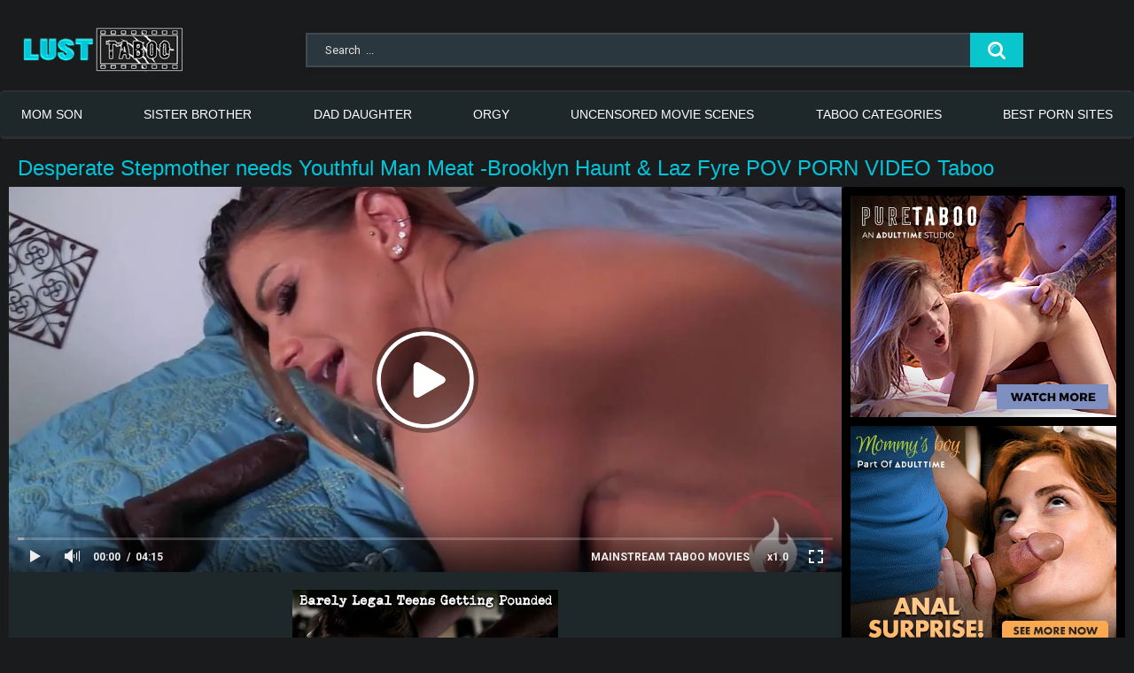

--- FILE ---
content_type: text/html; charset=utf-8
request_url: https://lusttaboo.com/videos/desperate-stepmother-needs-youthful-man-meat-brooklyn-haunt-laz-fyre-pov-porn-video-taboo/
body_size: 19927
content:
<!DOCTYPE html>
<html lang="en">
<head>
	<title>Desperate Stepmother needs Youthful Man Meat -Brooklyn Haunt & Laz Fyre POV PORN VIDEO Taboo - LustTABOO</title>
	<meta http-equiv="Content-Type" content="text/html; charset=utf-8"/>
	<meta name="description" content="Watch Desperate Stepmother needs Youthful Man Meat -Brooklyn Haunt & Laz Fyre POV PORN VIDEO Taboo  |  LustTaboo.com - the largest free taboo video archive."/>
	<meta name="keywords" content="Big Tits, MILF, Creampie, POV, Verified Amateurs, Big Ass, step mother taboo, step-granny, sisstep, stepsex, granny-step, step sister at home, a familysex, babe stepsis, step-sister babe, nude stepsister, step nude, step you, you step, mommy step, step mom's, lovestep, censored stepsister, tinder step, deep family step, stepdaddy, step sex come on, step loving, step step sex, step mother, real stepsister, step roleplay, family step, family-sex, step yo, erotic step sister, omg step, step on sex, step umm, oops-stepsis, step per, you stepsis, step you love, ab step, step ab, mother step, step young, young step, step bro, bro step, step papa, stepsex house, step housesex, thestepsis, sis-step, step family video, des step, step az, laz step, erotic step family, l love stepsis, pov mother POV, Mot POV, cock pov, pov cock, POV re, POV Taboo, Brooklyn Chase pov, brooklyn chase, POV Young, Desperate, young, cock, taboo, big boobs, Butt, Cheating, Curvy, Masturbation, Mom, mother, point of view, Step fantasy, stepmom, Taboo porn, porn taboo, porn step, taboo porn vid, Step Aunt, taboo video porn, taboo porn video, porn video taboo, you porn taboo, porn mother, mother porn, taboo mother porn, aunt porn, step porn, out step, man step, step man, step id, eat step, mother porn video, porn video mother, video porn mother, porn step mother, step mother porn, vid porn, POV family porn, POV Porn, po rn POV, porn POV, a porn POV, porn f POV, porn v POV, porn porn POV, m porn POV, pov video, pov porn video, pov video porn, porn video pov, pov porn h, POV vid porn, f porn POV, por n POV, POV por vid, POV porn de, POV porn v, POV porn vid, POV i porn, porn id, POV a porn, taboo POV, porn vi POV, o porn POV, family xxx POV, porn de POV, video porn POV, porn m POV, vid porn POV, v porn POV, porn vid POV, e porn POV, POV u porn, POV y porn, y porn POV, porn the POV, video her pov, her pov porn, mother porn video POV, porn video mother POV, video porn mother POV, mother porn POV, porn mother POV, stepmother porn POV, porn stepmother POV, POV porn step, POV step porn, porn you, POV porn taboo, POV taboo porn, POV taboo porn video, porn taboo POV, taboo porn POV, aunt porn POV, man, porn, big boobs, big tits, butt, cheating, cheating housewife, curvy, desperate, masturbation, mom, mother, point of view, pov, step fantasy, stepmom, taboo, pov taboo, laz fyre, brooklyn chase, stepmother, young, cock, pov porn, man, porn, video, taboo porn video, taboo videos, lusttaboo"/>
	<meta name="google-site-verification" content="RfwE-pCpnvjlCLAA4l5ts6IQV8soHSaYj9M4b-H7Z90" />
	<meta name="generator" content="KVS CMS"/>
	<meta name="viewport" content="width=device-width, initial-scale=1">
	<link rel="icon" href="https://lusttaboo.com/favicon.ico" type="image/x-icon">
	<link rel="shortcut icon" href="https://lusttaboo.com/favicon.ico" type="image/x-icon">
<link rel="apple-touch-icon" sizes="180x180" href="/apple-touch-icon.png">
<link rel="icon" type="image/png" sizes="32x32" href="/favicon-32x32.png">
<link rel="icon" type="image/png" sizes="16x16" href="/favicon-16x16.png">
	<link rel="apple-touch-icon" sizes="180x180" href="/icon/fav/apple-icon-180x180.png">
	<link rel="apple-touch-icon" sizes="152x152" href="/icon/fav/apple-icon-152x152.png">
	<link rel="apple-touch-icon" sizes="120x120" href="/icon/fav/apple-icon-120x120.png">
	<link rel="apple-touch-icon" sizes="76x76" href="/icon/fav/apple-icon-76x76.png">
	<link rel="apple-touch-icon" sizes="57x57" href="/icon/fav/apple-icon-57x57.png">
	<link rel="icon" type="image/png" sizes="192x192"  href="/icon/fav/android-icon-192x192.png">
	<link rel="icon" type="image/png" sizes="96x96" href="/icon/fav/favicon-96x96.png">
	<link rel="manifest" href="/icon/fav/site.webmanifest">
	<script>
		var pageContext = {
									videoId: '26838',						loginUrl: 'https://lusttaboo.com/login-required/'
		};
	</script>
			<link href="https://lusttaboo.com/static/styles/all-responsive-metal.css?v=7.5" rel="stylesheet" type="text/css"/>
		<link href="https://lusttaboo.com/static/styles/jquery.fancybox-metal.css?v=7.5" rel="stylesheet" type="text/css"/>
	<!-- Google tag (gtag.js) -->
<script async src="https://www.googletagmanager.com/gtag/js?id=G-GG3ETX7E93"></script>
<script>
  window.dataLayer = window.dataLayer || [];
  function gtag(){dataLayer.push(arguments);}
  gtag('js', new Date());

  gtag('config', 'G-GG3ETX7E93');
</script>
<!-- Load AgeVerif Checker -->
<script src="https://www.ageverif.com/checker.js?key=4djznAfGijhSeg5kE2Y9a0nMab3DoGDA2NyQYOMy"></script>

				<link href="https://lusttaboo.com/videos/desperate-stepmother-needs-youthful-man-meat-brooklyn-haunt-laz-fyre-pov-porn-video-taboo/" rel="canonical"/>
	
			<meta property="og:title" content="Desperate Stepmother needs Youthful Man Meat -Brooklyn Haunt & Laz Fyre POV PORN VIDEO Taboo"/>
				<meta property="og:image" content="https://lusttaboo.com/contents/videos_screenshots/26000/26838/preview.jpg"/>
		</head>
<body>

			</div>
</div>
<div class="container">
	<div class="header">
		<div class="logo">
				<a href="https://lusttaboo.com/"><img src="https://lusttaboo.com/static/images/LT.webp" alt="Lust Taboo" title="Taboo Movie Scenes - LustTaboo.com"  loading="lazy" height="52" width="200"></a>

</div>
<div class="search">
			<form id="search_form" action="https://lusttaboo.com/search/" method="get" data-url="https://lusttaboo.com/search.php?q=%QUERY%">
				<span class="search-button">Search</span>
				<div class="search-text"><input type="text" name="q" placeholder="Search  ..." value=""/></div>
			</form>
		</div>	
		</div>	
	<nav>

		<div class="navigation">
			<button class="button" title="Menu">
				<span class="icon">
					<span class="ico-bar"></span>
					<span class="ico-bar"></span>
					<span class="ico-bar"></span>
				</span>
			</button>
						<ul class="primary">
					<li >
						<a href="https://lusttaboo.com/roleplay/step-mom-step-son/">MOM SON</a>
					</li>
									<li >
						<a href="https://lusttaboo.com/roleplay/step-sister-step-brother/">SISTER BROTHER</a>
					</li>
									<li >
						<a href="https://lusttaboo.com/roleplay/step-daughter-step-dad/">DAD DAUGHTER</a>
					</li>
									<li >
						<a href="https://lusttaboo.com/roleplay/family-orgy/">ORGY</a>
					</li>
									<li >
						<a href="https://lusttaboo.com/roleplay/uncensored-movie-scenes/">UNCENSORED MOVIE SCENES</a>
					</li>
													<li >
						<a href="https://lusttaboo.com/categories/" id="item6">TABOO CATEGORIES</a>
					</li>
									<li >
						<a href="https://theporndude.com/"target="_BLANK" rel="nofollow">BEST PORN SITES</a>
					</li>
				
																											</ul>
			<ul class="secondary">
							</ul>
		</div>
	</nav><div class="content">
		

<div class="headline">
	<h1>Desperate Stepmother needs Youthful Man Meat -Brooklyn Haunt & Laz Fyre POV PORN VIDEO Taboo</h1>
</div>
<div class="block-video">
<div class="table"><div class="opt">
<a href="https://www.g2fame.com/puretaboo/go.php?pr=8&su=2&si=239&ad=270960&cl=/en/videos/sort/mostviewed&ar=&buffer=C" target="_BLANK" rel="nofollow"><img src="/static/images/pure2.jpg" width="300" height="250" border="0"/></a>
</div>
<div class="opt">
<a href="https://www.g2fame.com/adulttime/go.php?pr=8&su=2&si=247&ad=270960&cl=/series/mommys-boy&ar=&buffer=" target="_BLANK" rel="nofollow"><img src="/static/images/mommys.gif" width="300" height="250" border="0"/></a>
</div></div>
	<div class="video-holder">
		<div class="player">
			<div class="player-holder">
																<div class="player-wrap" style="width: 100%; height: 0; padding-bottom: 46.258503401361%">
								<div id="kt_player"></div>
							</div>
							<script type="text/javascript" src="https://lusttaboo.com/player/kt_player.js?v=6.12.10"></script>
							<script type="text/javascript">
								/* <![CDATA[ */
																	function getEmbed(width, height) {
										if (width && height) {
											return '<iframe width="' + width + '" height="' + height + '" src="https://lusttaboo.com/embed/26838" frameborder="0" allowfullscreen></iframe>';
										}
										return '<iframe width="1280" height="720" src="https://lusttaboo.com/embed/26838" frameborder="0" allowfullscreen></iframe>';
									}
								
								var flashvars = {
																			video_id: '26838', 																			video_title: 'Desperate Stepmother needs Youthful Man Meat -Brooklyn Haunt & Laz Fyre POV PORN VIDEO Taboo', 																			video_categories: 'Big Tits, MILF, Creampie, POV, Verified Amateurs, Big Ass, step mother taboo, step-granny, sisstep, stepsex, granny-step, step sister at home, a familysex, babe stepsis, step-sister babe, nude stepsister, step nude, step you, you step, mommy step, step mom\'s, lovestep, censored stepsister, tinder step, deep family step, stepdaddy, step sex come on, step loving, step step sex, step mother, real stepsister, step roleplay, family step, family-sex, step yo, erotic step sister, omg step, step on sex, step umm, oops-stepsis, step per, you stepsis, step you love, ab step, step ab, mother step, step young, young step, step bro, bro step, step papa, stepsex house, step housesex, thestepsis, sis-step, step family video, des step, step az, laz step, erotic step family, l love stepsis, pov mother POV, Mot POV, cock pov, pov cock, POV re, POV Taboo, Brooklyn Chase pov, brooklyn chase, POV Young, Desperate, young, cock, taboo, big boobs, Butt, Cheating, Curvy, Masturbation, Mom, mother, point of view, Step fantasy, stepmom, Taboo porn, porn taboo, porn step, taboo porn vid, Step Aunt, taboo video porn, taboo porn video, porn video taboo, you porn taboo, porn mother, mother porn, taboo mother porn, aunt porn, step porn, out step, man step, step man, step id, eat step, mother porn video, porn video mother, video porn mother, porn step mother, step mother porn, vid porn, POV family porn, POV Porn, po rn POV, porn POV, a porn POV, porn f POV, porn v POV, porn porn POV, m porn POV, pov video, pov porn video, pov video porn, porn video pov, pov porn h, POV vid porn, f porn POV, por n POV, POV por vid, POV porn de, POV porn v, POV porn vid, POV i porn, porn id, POV a porn, taboo POV, porn vi POV, o porn POV, family xxx POV, porn de POV, video porn POV, porn m POV, vid porn POV, v porn POV, porn vid POV, e porn POV, POV u porn, POV y porn, y porn POV, porn the POV, video her pov, her pov porn, mother porn video POV, porn video mother POV, video porn mother POV, mother porn POV, porn mother POV, stepmother porn POV, porn stepmother POV, POV porn step, POV step porn, porn you, POV porn taboo, POV taboo porn, POV taboo porn video, porn taboo POV, taboo porn POV, aunt porn POV, man, porn', 																			video_tags: 'big boobs, big tits, butt, cheating, cheating housewife, curvy, desperate, masturbation, mom, mother, point of view, pov, step fantasy, stepmom, taboo, pov taboo, laz fyre, brooklyn chase, stepmother, young, cock, pov porn, man, porn, video, taboo porn video, taboo videos, lusttaboo', 																			video_models: '', 																			license_code: '$574142718941971', 																			event_reporting: 'https://lusttaboo.com/player/stats.php?embed=0&video_id=26838', 																			event_reporting2: 'https://lusttaboo.com/get_file/2/3a930cd13e40757898ccca06ac80b370/26000/26838/26838.mp4/?v-acctoken=MjY4Mzh8MHwwfDY2NDI3MmIzODA4MDdkODRjMDNmMWY5ZmM0ZDc0YTRjdc8afbb73111709b', 																			rnd: '1769296326', 																			video_url: 'https://lusttaboo.com/get_file/2/5c08fbd01f134eed977c3b0393556a4a/26000/26838/26838.mp4/?v-acctoken=MTgzNXwxfDB8Yjg5NzczNWE2ODg0NDkxNGVkYjE3ZjBhNjA0NTE1ZTI3cb89df6085c15cb', 																			video_url_hd: '1', 																			postfix: '.mp4', 																			preview_url: 'https://lusttaboo.com/contents/videos_screenshots/26000/26838/preview.jpg', 																			preview_url1: 'https://lusttaboo.com/contents/videos_screenshots/26000/26838/preview.mp4.jpg', 																			preview_height1: '720', 																			skin: 'youtube.css', 																			show_speed: 'true', 																			logo_position: '0,0', 																			logo_anchor: 'bottomright', 																			hide_controlbar: '1', 																			hide_style: 'fade', 																			mlogo: 'MAINSTREAM TABOO MOVIES', 																			mlogo_link: 'https://www.g2fame.com/puretaboo/go.php?pr=8&su=2&si=239&ad=270960&cl=/en/videos/sort/mostviewed&ar=&buffer=', 																			preload: 'metadata', 																			volume: '1', 																			related_src: 'https://lusttaboo.com/related_videos_html/26838/', 																			related_on_pause: 'true', 																			embed: '0', 																			player_width: '882', 																			player_height: '408'																	};
																kt_player('kt_player', 'https://lusttaboo.com/player/kt_player.swf?v=6.12.10', '100%', '100%', flashvars);
								/* ]]> */
							</script>



												</div>
		</div>
					<div class="sponsor"><center>
<a href="https://www.g2fame.com/puretaboo/go.php?pr=8&su=2&si=239&ad=270960&pa=index&ar=&buffer=" target="_blank" style=" position:relative; display:inline-block; line-height:0;"><div class="blocker" style=" position:absolute; height:100%; width:100%; z-index:1;"></div><iframe src="https://lusttaboo.com/static/images/pt.jpg" width="300" height="250" frameborder="0" scrolling="no" style="z-index: 2"></iframe></a>
</center></div>
				<div class="video-info">
			<div class="info-holder">
				<div class="info-buttons">
					<div class="rating-container">
													<a href="#like" class="rate-like" title="I like this video" data-video-id="26838" data-vote="5">I like this video</a>
							<a href="#dislike" class="rate-dislike" title="I don't like this video" data-video-id="26838" data-vote="0">I don't like this video</a>
												<div class="rating">
														
														
							<span class="voters" data-success="Thank you!" data-error="IP already voted">0% (0 votes)</span>
							<span class="scale-holder positive"><span class="scale" style="width:0%;" data-rating="0.0000" data-votes="1"></span></span>
						</div>
					</div>
										<div class="tabs-menu">
						<ul>
							<li><a href="#tab_video_info" class="toggle-button">Video Details</a></li>
																						<li><a href="#tab_screenshots" class="toggle-button">Screenshots</a></li>
														<li><a href="#tab_share" class="toggle-button">Share</a></li>
							<li><a href="#tab_comments" class="toggle-button">Comments (0)</a></li>
						</ul>
					</div>
				</div>
				<div id="tab_video_info" class="tab-content">
					<div class="block-details">
												<div class="info">
							<div class="item">
								<span>Duration: <em>4:15</em></span>
								<span>Views: <em>10 710</em></span>
								<span>Submitted: <em>4 years ago</em></span>
							</div>
																						<div class="item">
									
																		<em> You are watching Desperate Stepmother needs Youthful Man Meat -Brooklyn Haunt & Laz Fyre POV PORN VIDEO Taboo video with <a href="https://lusttaboo.com/search.php?q=big-boobs" class="tag">big boobs</a> video from taboo sex scenes. Excerpts a clip Desperate Stepmother needs Youthful Man Meat -Brooklyn Haunt & Laz Fyre POV PORN VIDEO Taboo and best nudity and sex moments.</em>
								</div>
																													<div class="item">
									TABOO:
									
																			<a  href="https://lusttaboo.com/roleplay/big-tits/">Big Tits</a>
																			<a  href="https://lusttaboo.com/roleplay/milf/">MILF</a>
																			<a  href="https://lusttaboo.com/roleplay/creampie/">Creampie</a>
																			<a  href="https://lusttaboo.com/roleplay/pov/">POV</a>
																			<a  href="https://lusttaboo.com/roleplay/verified-amateurs/">Verified Amateurs</a>
																			<a  href="https://lusttaboo.com/roleplay/big-ass/">Big Ass</a>
																			<a  href="https://lusttaboo.com/roleplay/step-mother-taboo/">step mother taboo</a>
																			<a  href="https://lusttaboo.com/roleplay/step-g/">step-granny</a>
																			<a  href="https://lusttaboo.com/roleplay/s-step/">sisstep</a>
																			<a  href="https://lusttaboo.com/roleplay/step-s/">stepsex</a>
																			<a style="display: none" href="https://lusttaboo.com/roleplay/g-step/">granny-step</a>
																			<a style="display: none" href="https://lusttaboo.com/roleplay/step-a/">step sister at home</a>
																			<a style="display: none" href="https://lusttaboo.com/roleplay/a-step/">a familysex</a>
																			<a style="display: none" href="https://lusttaboo.com/roleplay/b-step/">babe stepsis</a>
																			<a style="display: none" href="https://lusttaboo.com/roleplay/step-b/">step-sister babe</a>
																			<a style="display: none" href="https://lusttaboo.com/roleplay/n-step/">nude stepsister</a>
																			<a style="display: none" href="https://lusttaboo.com/roleplay/step-n/">step nude</a>
																			<a style="display: none" href="https://lusttaboo.com/roleplay/step-you/">step you</a>
																			<a style="display: none" href="https://lusttaboo.com/roleplay/you-step/">you step</a>
																			<a style="display: none" href="https://lusttaboo.com/roleplay/m-step/">mommy step</a>
																			<a style="display: none" href="https://lusttaboo.com/roleplay/step-m/">step mom's</a>
																			<a style="display: none" href="https://lusttaboo.com/roleplay/l-step/">lovestep</a>
																			<a style="display: none" href="https://lusttaboo.com/roleplay/c-step/">censored stepsister</a>
																			<a style="display: none" href="https://lusttaboo.com/roleplay/t-step/">tinder step</a>
																			<a style="display: none" href="https://lusttaboo.com/roleplay/d-step/">deep family step</a>
																			<a style="display: none" href="https://lusttaboo.com/roleplay/step-d/">stepdaddy</a>
																			<a style="display: none" href="https://lusttaboo.com/roleplay/step-c/">step sex come on</a>
																			<a style="display: none" href="https://lusttaboo.com/roleplay/step-l/">step loving</a>
																			<a style="display: none" href="https://lusttaboo.com/roleplay/step-step/">step step sex</a>
																			<a style="display: none" href="https://lusttaboo.com/roleplay/step-mother/">step mother</a>
																			<a style="display: none" href="https://lusttaboo.com/roleplay/r-step/">real stepsister</a>
																			<a style="display: none" href="https://lusttaboo.com/roleplay/step-r/">step roleplay</a>
																			<a style="display: none" href="https://lusttaboo.com/roleplay/f-step/">family step</a>
																			<a style="display: none" href="https://lusttaboo.com/roleplay/step-f/">family-sex</a>
																			<a style="display: none" href="https://lusttaboo.com/roleplay/step-yo/">step yo</a>
																			<a style="display: none" href="https://lusttaboo.com/roleplay/e-step/">erotic step sister</a>
																			<a style="display: none" href="https://lusttaboo.com/roleplay/o-step/">omg step</a>
																			<a style="display: none" href="https://lusttaboo.com/roleplay/step-o/">step on sex</a>
																			<a style="display: none" href="https://lusttaboo.com/roleplay/step-u/">step umm</a>
																			<a style="display: none" href="https://lusttaboo.com/roleplay/u-step/">oops-stepsis</a>
																			<a style="display: none" href="https://lusttaboo.com/roleplay/step-per/">step per</a>
																			<a style="display: none" href="https://lusttaboo.com/roleplay/y-step/">you stepsis</a>
																			<a style="display: none" href="https://lusttaboo.com/roleplay/step-y/">step you love</a>
																			<a style="display: none" href="https://lusttaboo.com/roleplay/ab-step/">ab step</a>
																			<a style="display: none" href="https://lusttaboo.com/roleplay/step-ab/">step ab</a>
																			<a style="display: none" href="https://lusttaboo.com/roleplay/mother-step/">mother step</a>
																			<a style="display: none" href="https://lusttaboo.com/roleplay/step-young/">step young</a>
																			<a style="display: none" href="https://lusttaboo.com/roleplay/young-step/">young step</a>
																			<a style="display: none" href="https://lusttaboo.com/roleplay/step-bro/">step bro</a>
																			<a style="display: none" href="https://lusttaboo.com/roleplay/bro-step/">bro step</a>
																			<a style="display: none" href="https://lusttaboo.com/roleplay/step-p/">step papa</a>
																			<a style="display: none" href="https://lusttaboo.com/roleplay/step-h/">stepsex house</a>
																			<a style="display: none" href="https://lusttaboo.com/roleplay/step-z/">step housesex</a>
																			<a style="display: none" href="https://lusttaboo.com/roleplay/z-step/">thestepsis</a>
																			<a style="display: none" href="https://lusttaboo.com/roleplay/st-step/">sis-step</a>
																			<a style="display: none" href="https://lusttaboo.com/roleplay/step-ep/">step family video</a>
																			<a style="display: none" href="https://lusttaboo.com/roleplay/des-step/">des step</a>
																			<a style="display: none" href="https://lusttaboo.com/roleplay/step-az/">step az</a>
																			<a style="display: none" href="https://lusttaboo.com/roleplay/laz-step/">laz step</a>
																			<a style="display: none" href="https://lusttaboo.com/roleplay/e-z-step/">erotic step family</a>
																			<a style="display: none" href="https://lusttaboo.com/roleplay/l-t-step/">l love stepsis</a>
																			<a style="display: none" href="https://lusttaboo.com/roleplay/pov-mother-pov/">pov mother POV</a>
																			<a style="display: none" href="https://lusttaboo.com/roleplay/mot-pov/">Mot POV</a>
																			<a style="display: none" href="https://lusttaboo.com/roleplay/cock-pov/">cock pov</a>
																			<a style="display: none" href="https://lusttaboo.com/roleplay/pov-cock/">pov cock</a>
																			<a style="display: none" href="https://lusttaboo.com/roleplay/pov-re/">POV re</a>
																			<a style="display: none" href="https://lusttaboo.com/roleplay/pov-taboo/">POV Taboo</a>
																			<a style="display: none" href="https://lusttaboo.com/roleplay/brooklyn-chase-pov/">Brooklyn Chase pov</a>
																			<a style="display: none" href="https://lusttaboo.com/roleplay/brooklyn-chase/">brooklyn chase</a>
																			<a style="display: none" href="https://lusttaboo.com/roleplay/pov-young/">POV Young</a>
																			<a style="display: none" href="https://lusttaboo.com/roleplay/desperate/">Desperate</a>
																			<a style="display: none" href="https://lusttaboo.com/roleplay/young/">young</a>
																			<a style="display: none" href="https://lusttaboo.com/roleplay/cock/">cock</a>
																			<a style="display: none" href="https://lusttaboo.com/roleplay/taboo/">taboo</a>
																			<a style="display: none" href="https://lusttaboo.com/roleplay/big-boobs/">big boobs</a>
																			<a style="display: none" href="https://lusttaboo.com/roleplay/butt/">Butt</a>
																			<a style="display: none" href="https://lusttaboo.com/roleplay/cheating/">Cheating</a>
																			<a style="display: none" href="https://lusttaboo.com/roleplay/curvy/">Curvy</a>
																			<a style="display: none" href="https://lusttaboo.com/roleplay/masturbation/">Masturbation</a>
																			<a style="display: none" href="https://lusttaboo.com/roleplay/mom/">Mom</a>
																			<a style="display: none" href="https://lusttaboo.com/roleplay/mother/">mother</a>
																			<a style="display: none" href="https://lusttaboo.com/roleplay/point-of-view/">point of view</a>
																			<a style="display: none" href="https://lusttaboo.com/roleplay/step-fantasy/">Step fantasy</a>
																			<a style="display: none" href="https://lusttaboo.com/roleplay/stepmom/">stepmom</a>
																			<a style="display: none" href="https://lusttaboo.com/roleplay/taboo-porn/">Taboo porn</a>
																			<a style="display: none" href="https://lusttaboo.com/roleplay/porn-taboo/">porn taboo</a>
																			<a style="display: none" href="https://lusttaboo.com/roleplay/porn-step/">porn step</a>
																			<a style="display: none" href="https://lusttaboo.com/roleplay/taboo-porn-vid/">taboo porn vid</a>
																			<a style="display: none" href="https://lusttaboo.com/roleplay/step-aunt/">Step Aunt</a>
																			<a style="display: none" href="https://lusttaboo.com/roleplay/taboo-video-porn/">taboo video porn</a>
																			<a style="display: none" href="https://lusttaboo.com/roleplay/taboo-porn-video/">taboo porn video</a>
																			<a style="display: none" href="https://lusttaboo.com/roleplay/porn-video-taboo/">porn video taboo</a>
																			<a style="display: none" href="https://lusttaboo.com/roleplay/you-porn-taboo/">you porn taboo</a>
																			<a style="display: none" href="https://lusttaboo.com/roleplay/porn-mother/">porn mother</a>
																			<a style="display: none" href="https://lusttaboo.com/roleplay/mother-porn/">mother porn</a>
																			<a style="display: none" href="https://lusttaboo.com/roleplay/taboo-mother-porn/">taboo mother porn</a>
																			<a style="display: none" href="https://lusttaboo.com/roleplay/aunt-porn/">aunt porn</a>
																			<a style="display: none" href="https://lusttaboo.com/roleplay/step-porn/">step porn</a>
																			<a style="display: none" href="https://lusttaboo.com/roleplay/out-step/">out step</a>
																			<a style="display: none" href="https://lusttaboo.com/roleplay/man-step/">man step</a>
																			<a style="display: none" href="https://lusttaboo.com/roleplay/step-man/">step man</a>
																			<a style="display: none" href="https://lusttaboo.com/roleplay/step-id/">step id</a>
																			<a style="display: none" href="https://lusttaboo.com/roleplay/eat-step/">eat step</a>
																			<a style="display: none" href="https://lusttaboo.com/roleplay/mother-porn-video/">mother porn video</a>
																			<a style="display: none" href="https://lusttaboo.com/roleplay/porn-video-mother/">porn video mother</a>
																			<a style="display: none" href="https://lusttaboo.com/roleplay/video-porn-mother/">video porn mother</a>
																			<a style="display: none" href="https://lusttaboo.com/roleplay/porn-step-mother/">porn step mother</a>
																			<a style="display: none" href="https://lusttaboo.com/roleplay/step-mother-porn/">step mother porn</a>
																			<a style="display: none" href="https://lusttaboo.com/roleplay/vid-porn/">vid porn</a>
																			<a style="display: none" href="https://lusttaboo.com/roleplay/pov-i-r-a-n-s-i-k-i-s-i/">POV family porn</a>
																			<a style="display: none" href="https://lusttaboo.com/roleplay/pov-porn/">POV Porn</a>
																			<a style="display: none" href="https://lusttaboo.com/roleplay/po-rn-pov/">po rn POV</a>
																			<a style="display: none" href="https://lusttaboo.com/roleplay/porn-pov/">porn POV</a>
																			<a style="display: none" href="https://lusttaboo.com/roleplay/a-porn-pov/">a porn POV</a>
																			<a style="display: none" href="https://lusttaboo.com/roleplay/porn-f-pov/">porn f POV</a>
																			<a style="display: none" href="https://lusttaboo.com/roleplay/porn-v-pov/">porn v POV</a>
																			<a style="display: none" href="https://lusttaboo.com/roleplay/porn-porn-pov/">porn porn POV</a>
																			<a style="display: none" href="https://lusttaboo.com/roleplay/m-porn-pov/">m porn POV</a>
																			<a style="display: none" href="https://lusttaboo.com/roleplay/pov-video/">pov video</a>
																			<a style="display: none" href="https://lusttaboo.com/roleplay/pov-porn-video/">pov porn video</a>
																			<a style="display: none" href="https://lusttaboo.com/roleplay/pov-video-porn/">pov video porn</a>
																			<a style="display: none" href="https://lusttaboo.com/roleplay/porn-video-pov/">porn video pov</a>
																			<a style="display: none" href="https://lusttaboo.com/roleplay/pov-porn-h/">pov porn h</a>
																			<a style="display: none" href="https://lusttaboo.com/roleplay/pov-vid-porn/">POV vid porn</a>
																			<a style="display: none" href="https://lusttaboo.com/roleplay/f-porn-pov/">f porn POV</a>
																			<a style="display: none" href="https://lusttaboo.com/roleplay/por-n-pov/">por n POV</a>
																			<a style="display: none" href="https://lusttaboo.com/roleplay/pov-por-vid/">POV por vid</a>
																			<a style="display: none" href="https://lusttaboo.com/roleplay/pov-porn-de/">POV porn de</a>
																			<a style="display: none" href="https://lusttaboo.com/roleplay/pov-porn-v/">POV porn v</a>
																			<a style="display: none" href="https://lusttaboo.com/roleplay/pov-porn-vid/">POV porn vid</a>
																			<a style="display: none" href="https://lusttaboo.com/roleplay/pov-i-porn/">POV i porn</a>
																			<a style="display: none" href="https://lusttaboo.com/roleplay/porn-id/">porn id</a>
																			<a style="display: none" href="https://lusttaboo.com/roleplay/pov-a-porn/">POV a porn</a>
																			<a style="display: none" href="https://lusttaboo.com/roleplay/s-porn-pov/">taboo POV</a>
																			<a style="display: none" href="https://lusttaboo.com/roleplay/porn-vi-pov/">porn vi POV</a>
																			<a style="display: none" href="https://lusttaboo.com/roleplay/o-porn-pov/">o porn POV</a>
																			<a style="display: none" href="https://lusttaboo.com/roleplay/porn-s-pov/">family xxx POV</a>
																			<a style="display: none" href="https://lusttaboo.com/roleplay/porn-de-pov/">porn de POV</a>
																			<a style="display: none" href="https://lusttaboo.com/roleplay/video-porn-pov/">video porn POV</a>
																			<a style="display: none" href="https://lusttaboo.com/roleplay/porn-m-pov/">porn m POV</a>
																			<a style="display: none" href="https://lusttaboo.com/roleplay/vid-porn-pov/">vid porn POV</a>
																			<a style="display: none" href="https://lusttaboo.com/roleplay/v-porn-pov/">v porn POV</a>
																			<a style="display: none" href="https://lusttaboo.com/roleplay/porn-vid-pov/">porn vid POV</a>
																			<a style="display: none" href="https://lusttaboo.com/roleplay/e-porn-pov/">e porn POV</a>
																			<a style="display: none" href="https://lusttaboo.com/roleplay/pov-u-porn/">POV u porn</a>
																			<a style="display: none" href="https://lusttaboo.com/roleplay/pov-y-porn/">POV y porn</a>
																			<a style="display: none" href="https://lusttaboo.com/roleplay/y-porn-pov/">y porn POV</a>
																			<a style="display: none" href="https://lusttaboo.com/roleplay/porn-the-pov/">porn the POV</a>
																			<a style="display: none" href="https://lusttaboo.com/roleplay/video-her-pov/">video her pov</a>
																			<a style="display: none" href="https://lusttaboo.com/roleplay/her-pov-porn/">her pov porn</a>
																			<a style="display: none" href="https://lusttaboo.com/roleplay/mother-porn-video-pov/">mother porn video POV</a>
																			<a style="display: none" href="https://lusttaboo.com/roleplay/porn-video-mother-pov/">porn video mother POV</a>
																			<a style="display: none" href="https://lusttaboo.com/roleplay/video-porn-mother-pov/">video porn mother POV</a>
																			<a style="display: none" href="https://lusttaboo.com/roleplay/mother-porn-pov/">mother porn POV</a>
																			<a style="display: none" href="https://lusttaboo.com/roleplay/porn-mother-pov/">porn mother POV</a>
																			<a style="display: none" href="https://lusttaboo.com/roleplay/stepmother-porn-pov/">stepmother porn POV</a>
																			<a style="display: none" href="https://lusttaboo.com/roleplay/porn-stepmother-pov/">porn stepmother POV</a>
																			<a style="display: none" href="https://lusttaboo.com/roleplay/pov-porn-step/">POV porn step</a>
																			<a style="display: none" href="https://lusttaboo.com/roleplay/pov-step-porn/">POV step porn</a>
																			<a style="display: none" href="https://lusttaboo.com/roleplay/porn-you/">porn you</a>
																			<a style="display: none" href="https://lusttaboo.com/roleplay/pov-porn-taboo/">POV porn taboo</a>
																			<a style="display: none" href="https://lusttaboo.com/roleplay/pov-taboo-porn/">POV taboo porn</a>
																			<a style="display: none" href="https://lusttaboo.com/roleplay/pov-taboo-porn-video/">POV taboo porn video</a>
																			<a style="display: none" href="https://lusttaboo.com/roleplay/porn-taboo-pov/">porn taboo POV</a>
																			<a style="display: none" href="https://lusttaboo.com/roleplay/taboo-porn-pov/">taboo porn POV</a>
																			<a style="display: none" href="https://lusttaboo.com/roleplay/aunt-porn-pov/">aunt porn POV</a>
																			<a style="display: none" href="https://lusttaboo.com/roleplay/man/">man</a>
																			<a style="display: none" href="https://lusttaboo.com/roleplay/porn/">porn</a>
									   <a onclick="$(this).parents('.item').find('a').css({'display': ''}); $(this).css({'display': 'none'});">yet...</a>
								</div>
																						<div class="item">
																		Tags:
   <a  href="https://lusttaboo.com/search.php?q=big-boobs"> big boobs</a>
   <a  href="https://lusttaboo.com/search.php?q=big-tits"> big tits</a>
   <a  href="https://lusttaboo.com/search.php?q=butt"> butt</a>
   <a  href="https://lusttaboo.com/search.php?q=cheating"> cheating</a>
   <a  href="https://lusttaboo.com/search.php?q=cheating-housewife"> cheating housewife</a>
   <a  href="https://lusttaboo.com/search.php?q=curvy"> curvy</a>
   <a  href="https://lusttaboo.com/search.php?q=desperate"> desperate</a>
   <a  href="https://lusttaboo.com/search.php?q=masturbation"> masturbation</a>
   <a  href="https://lusttaboo.com/search.php?q=mom"> mom</a>
   <a  href="https://lusttaboo.com/search.php?q=mother"> mother</a>
   <a style="display: none" href="https://lusttaboo.com/search.php?q=point-of-view"> point of view</a>
   <a style="display: none" href="https://lusttaboo.com/search.php?q=pov"> pov</a>
   <a style="display: none" href="https://lusttaboo.com/search.php?q=step-fantasy"> step fantasy</a>
   <a style="display: none" href="https://lusttaboo.com/search.php?q=stepmom"> stepmom</a>
   <a style="display: none" href="https://lusttaboo.com/search.php?q=taboo"> taboo</a>
   <a style="display: none" href="https://lusttaboo.com/search.php?q=pov-taboo"> pov taboo</a>
   <a style="display: none" href="https://lusttaboo.com/search.php?q=laz-fyre"> laz fyre</a>
   <a style="display: none" href="https://lusttaboo.com/search.php?q=brooklyn-chase"> brooklyn chase</a>
   <a style="display: none" href="https://lusttaboo.com/search.php?q=stepmother"> stepmother</a>
   <a style="display: none" href="https://lusttaboo.com/search.php?q=young"> young</a>
   <a style="display: none" href="https://lusttaboo.com/search.php?q=cock"> cock</a>
   <a style="display: none" href="https://lusttaboo.com/search.php?q=pov-porn"> pov porn</a>
   <a style="display: none" href="https://lusttaboo.com/search.php?q=man"> man</a>
   <a style="display: none" href="https://lusttaboo.com/search.php?q=porn"> porn</a>
   <a style="display: none" href="https://lusttaboo.com/search.php?q=video"> video</a>
   <a style="display: none" href="https://lusttaboo.com/search.php?q=taboo-porn-video"> taboo porn video</a>
   <a style="display: none" href="https://lusttaboo.com/search.php?q=taboo-videos"> taboo videos</a>
   <a style="display: none" href="https://lusttaboo.com/search.php?q=lusttaboo"> lusttaboo</a>
   <a onclick="$(this).parents('.item').find('a').css({'display': ''}); $(this).css({'display': 'none'});">...</a>
								</div>
																																		</div>
					</div>
				</div>
													<div id="tab_screenshots" class="tab-content hidden">
						<div class="block-screenshots">
																								<a href="https://lusttaboo.com/get_file/0/550af0e7d7061ce341149c9245aa4848/26000/26838/screenshots/1.jpg/" class="item" rel="screenshots" data-fancybox-type="image">
										<img class="thumb lazy-load" src="[data-uri]" data-original="https://lusttaboo.com/contents/videos_screenshots/26000/26838/320x180/1.jpg" width="320" height="180" alt="Desperate Stepmother needs Youthful Man Meat -Brooklyn Haunt & Laz Fyre POV PORN VIDEO Taboo">
									</a>
																																<a href="https://lusttaboo.com/get_file/0/1e7562010229036a0747a10166cf968c/26000/26838/screenshots/2.jpg/" class="item" rel="screenshots" data-fancybox-type="image">
										<img class="thumb lazy-load" src="[data-uri]" data-original="https://lusttaboo.com/contents/videos_screenshots/26000/26838/320x180/2.jpg" width="320" height="180" alt="Desperate Stepmother needs Youthful Man Meat -Brooklyn Haunt & Laz Fyre POV PORN VIDEO Taboo">
									</a>
																																<a href="https://lusttaboo.com/get_file/0/0e915404cd083476ebcc90d6c7fd7940/26000/26838/screenshots/3.jpg/" class="item" rel="screenshots" data-fancybox-type="image">
										<img class="thumb lazy-load" src="[data-uri]" data-original="https://lusttaboo.com/contents/videos_screenshots/26000/26838/320x180/3.jpg" width="320" height="180" alt="Desperate Stepmother needs Youthful Man Meat -Brooklyn Haunt & Laz Fyre POV PORN VIDEO Taboo">
									</a>
																																<a href="https://lusttaboo.com/get_file/0/1df62d0f3a98c3576b12f6d9c2714b3d/26000/26838/screenshots/4.jpg/" class="item" rel="screenshots" data-fancybox-type="image">
										<img class="thumb lazy-load" src="[data-uri]" data-original="https://lusttaboo.com/contents/videos_screenshots/26000/26838/320x180/4.jpg" width="320" height="180" alt="Desperate Stepmother needs Youthful Man Meat -Brooklyn Haunt & Laz Fyre POV PORN VIDEO Taboo">
									</a>
																																<a href="https://lusttaboo.com/get_file/0/22e4a188828a1a2021c53b1d51346302/26000/26838/screenshots/5.jpg/" class="item" rel="screenshots" data-fancybox-type="image">
										<img class="thumb lazy-load" src="[data-uri]" data-original="https://lusttaboo.com/contents/videos_screenshots/26000/26838/320x180/5.jpg" width="320" height="180" alt="Desperate Stepmother needs Youthful Man Meat -Brooklyn Haunt & Laz Fyre POV PORN VIDEO Taboo">
									</a>
																					</div>
					</div>
								<div id="tab_share" class="tab-content hidden">
					<div class="block-share">
						<form>
							<div class="row">
								<label for="share_link" class="field-label">Link to this video</label>
								
								<input type="text" id="share_link" class="textfield middle" value="https://lusttaboo.com/videos/desperate-stepmother-needs-youthful-man-meat-brooklyn-haunt-laz-fyre-pov-porn-video-taboo/" readonly>
							</div>
							<div class="row">
								<label for="share_bb_code" class="field-label">BB code</label>
								<input type="text" id="share_bb_code" class="textfield" value="[url=https://lusttaboo.com/videos/desperate-stepmother-needs-youthful-man-meat-brooklyn-haunt-laz-fyre-pov-porn-video-taboo/]Desperate Stepmother needs Youthful Man Meat -Brooklyn Haunt & Laz Fyre POV PORN VIDEO Taboo[/url]" readonly>
							</div>
													</form>
					</div>
				</div>
				<div id="tab_comments" class="tab-content hidden">
						
<div class="block-comments" data-block-id="video_comments_video_comments">
	<form method="post">
									<a href="#add_comment" class="toggle-button">Add comment</a>
							<label class="field-label">Comments</label>
		<span class="hint">
																				Be the first one to comment!
					</span>

					<div class="success hidden">
				Thank you! Your comment has been submitted for review.
			</div>
			<div class="block-new-comment">
				<div class="generic-error hidden"></div>
				<div>
											<div class="row">
							<label for="comment_username" class="field-label">Your name</label>
							<input type="text" id="comment_username" name="anonymous_username" maxlength="30" class="textfield" placeholder="optional, please enter name to make your comment personalized"/>
						</div>
										<div class="row">
						<label for="comment_message" class="field-label required">Comment</label>
													<div class="smileys-support">
								<div class="smileys-bar">
	<img data-src="https://lusttaboo.com/static/images/emoticons/smile.png" alt=":)"/>
	<img data-src="https://lusttaboo.com/static/images/emoticons/cool.png" alt="8-)"/>
	<img data-src="https://lusttaboo.com/static/images/emoticons/cwy.png" alt=";("/>
	<img data-src="https://lusttaboo.com/static/images/emoticons/grin.png" alt=":D"/>
	<img data-src="https://lusttaboo.com/static/images/emoticons/sad.png" alt=":("/>
	<img data-src="https://lusttaboo.com/static/images/emoticons/shocked.png" alt=":O"/>
	<img data-src="https://lusttaboo.com/static/images/emoticons/tongue.png" alt=":P"/>
	<img data-src="https://lusttaboo.com/static/images/emoticons/wink.png" alt=";)"/>
	<img data-src="https://lusttaboo.com/static/images/emoticons/heart.png" alt=":heart:"/>
	<img data-src="https://lusttaboo.com/static/images/emoticons/ermm.png" alt=":ermm:"/>
	<img data-src="https://lusttaboo.com/static/images/emoticons/angel.png" alt=":angel:"/>
	<img data-src="https://lusttaboo.com/static/images/emoticons/angry.png" alt=":angry:"/>
	<img data-src="https://lusttaboo.com/static/images/emoticons/alien.png" alt=":alien:"/>
	<img data-src="https://lusttaboo.com/static/images/emoticons/blink.png" alt=":blink:"/>
	<img data-src="https://lusttaboo.com/static/images/emoticons/blush.png" alt=":blush:"/>
	<img data-src="https://lusttaboo.com/static/images/emoticons/cheerful.png" alt=":cheerful:"/>
	<img data-src="https://lusttaboo.com/static/images/emoticons/devil.png" alt=":devil:"/>
	<img data-src="https://lusttaboo.com/static/images/emoticons/dizzy.png" alt=":dizzy:"/>
	<img data-src="https://lusttaboo.com/static/images/emoticons/getlost.png" alt=":getlost:"/>
	<img data-src="https://lusttaboo.com/static/images/emoticons/happy.png" alt=":happy:"/>
	<img data-src="https://lusttaboo.com/static/images/emoticons/kissing.png" alt=":kissing:"/>
	<img data-src="https://lusttaboo.com/static/images/emoticons/ninja.png" alt=":ninja:"/>
	<img data-src="https://lusttaboo.com/static/images/emoticons/pinch.png" alt=":pinch:"/>
	<img data-src="https://lusttaboo.com/static/images/emoticons/pouty.png" alt=":pouty:"/>
	<img data-src="https://lusttaboo.com/static/images/emoticons/sick.png" alt=":sick:"/>
	<img data-src="https://lusttaboo.com/static/images/emoticons/sideways.png" alt=":sideways:"/>
	<img data-src="https://lusttaboo.com/static/images/emoticons/silly.png" alt=":silly:"/>
	<img data-src="https://lusttaboo.com/static/images/emoticons/sleeping.png" alt=":sleeping:"/>
	<img data-src="https://lusttaboo.com/static/images/emoticons/unsure.png" alt=":unsure:"/>
	<img data-src="https://lusttaboo.com/static/images/emoticons/w00t.png" alt=":woot:"/>
	<img data-src="https://lusttaboo.com/static/images/emoticons/wassat.png" alt=":wassat:"/>
</div>								<textarea class="textarea" id="comment_message" name="comment" rows="3" placeholder=""></textarea>
								<div class="field-error down"></div>
							</div>
											</div>
					<div class="bottom">
													<input type="hidden" name="action" value="add_comment"/>
							<input type="hidden" name="video_id" value="26838">
							<input type="submit" class="submit" value="Send">
											</div>
				</div>
			</div>
			</form>

	<div class="list-comments hidden">
	<div id="video_comments_video_comments">
		<div class="margin-fix" id="video_comments_video_comments_items">
					</div>

								</div>
</div></div>


				</div>
			</div>
		</div>
	</div>
</div>
				<div class="headline">
AD Films by Friends
</div>
	<div class="headline">
		<h2>					</h2>
		
			</div>

<div class="box">
	<div class="list-videos">
		<div class="margin-fix" id="list_videos_friends_items">
															<div class="item  ">
						<a href="https://lusttaboo.com/videos/the-man-who-cried-step-puretaboo-2023/" title="The Man Who Cried Step - PureTaboo (2023)" >
							<div class="img">
																	<img class="thumb lazy-load" src="[data-uri]" data-original="https://lusttaboo.com/contents/videos_screenshots/34000/34680/320x180/1.jpg" alt="The Man Who Cried Step - PureTaboo (2023)" data-webp="https://lusttaboo.com/contents/videos_screenshots/34000/34680/336x189/1.jpg"" data-cnt="4"   width="320" height="180"/>
																																																	<span class="is-hd">HD</span><div class="wrap">
								<div class="duration">57:26</div>
							</div>
							</div>
							<strong class="title">
																	The Man Who Cried Step - PureTaboo (2023)
															</strong>
													</a>
											</div>
									<div class="item  ">
						<a href="https://lusttaboo.com/videos/under-the-bed-anthology-2025/" title="Under The Bed. Anthology (2025)" >
							<div class="img">
																	<img class="thumb lazy-load" src="[data-uri]" data-original="https://lusttaboo.com/contents/videos_screenshots/37000/37127/320x180/1.jpg" alt="Under The Bed. Anthology (2025)" data-webp="https://lusttaboo.com/contents/videos_screenshots/37000/37127/336x189/1.jpg"" data-cnt="1"   width="320" height="180"/>
																																																	<span class="is-hd">HD</span><div class="wrap">
								<div class="duration">6:01:09</div>
							</div>
							</div>
							<strong class="title">
																	Under The Bed. Anthology (2025)
															</strong>
													</a>
											</div>
									<div class="item  ">
						<a href="https://lusttaboo.com/videos/second-parents-khloe-kapri-ryan-keely-carter-cruise/" title="Second Parents (Khloe Kapri, Ryan Keely, Carter Cruise)" >
							<div class="img">
																	<img class="thumb lazy-load" src="[data-uri]" data-original="https://lusttaboo.com/contents/videos_screenshots/32000/32081/320x180/3.jpg" alt="Second Parents (Khloe Kapri, Ryan Keely, Carter Cruise)" data-webp="https://lusttaboo.com/contents/videos_screenshots/32000/32081/336x189/3.jpg"" data-cnt="5"   width="320" height="180"/>
																																																	<span class="is-hd">HD</span><div class="wrap">
								<div class="duration">58:48</div>
							</div>
							</div>
							<strong class="title">
																	Second Parents (Khloe Kapri, Ryan Keely, Carter Cruise)
															</strong>
													</a>
											</div>
									<div class="item  ">
						<a href="https://lusttaboo.com/videos/half-his-age-part-3-kristen-scott-jill-kassidy/" title="Half His Age - Part 3 (Kristen Scott, Jill Kassidy)" >
							<div class="img">
																	<img class="thumb lazy-load" src="[data-uri]" data-original="https://lusttaboo.com/contents/videos_screenshots/32000/32058/320x180/2.jpg" alt="Half His Age - Part 3 (Kristen Scott, Jill Kassidy)" data-webp="https://lusttaboo.com/contents/videos_screenshots/32000/32058/336x189/2.jpg"" data-cnt="10"   width="320" height="180"/>
																																																	<span class="is-hd">HD</span><div class="wrap">
								<div class="duration">1:18:36</div>
							</div>
							</div>
							<strong class="title">
																	Half His Age - Part 3 (Kristen Scott, Jill Kassidy)
															</strong>
													</a>
											</div>
									<div class="item  ">
						<a href="https://lusttaboo.com/videos/the-growth-2025/" title="The Growth (2025)" >
							<div class="img">
																	<img class="thumb lazy-load" src="[data-uri]" data-original="https://lusttaboo.com/contents/videos_screenshots/37000/37124/320x180/1.jpg" alt="The Growth (2025)" data-webp="https://lusttaboo.com/contents/videos_screenshots/37000/37124/336x189/1.jpg"" data-cnt="1"   width="320" height="180"/>
																																																	<span class="is-hd">HD</span><div class="wrap">
								<div class="duration">56:06</div>
							</div>
							</div>
							<strong class="title">
																	The Growth (2025)
															</strong>
													</a>
											</div>
												</div>
	</div>
</div>
	<div class="related-videos" id="list_videos_related_videos">
	<ul class="list-sort" id="list_videos_related_videos_filter_list">
					<li><span>Related Videos</span></li>
		
		
			</ul>
		
<div class="box">
	<div class="list-videos">
		<div class="margin-fix" id="list_videos_related_videos_items">
															<div class="item  ">
						<a href="https://lusttaboo.com/videos/eliza-taylor-jaw-dropping-the-100-s01e04-05-2014/" title="Eliza Taylor Jaw-Dropping - The 100 s01e04-05 (2014)" >
							<div class="img">
																	<img class="thumb lazy-load" src="[data-uri]" data-original="https://lusttaboo.com/contents/videos_screenshots/20000/20553/320x180/3.jpg" alt="Eliza Taylor Jaw-Dropping - The 100 s01e04-05 (2014)" data-webp="https://lusttaboo.com/contents/videos_screenshots/20000/20553/336x189/3.jpg"" data-cnt="5"   width="320" height="180"/>
																																																	<div class="wrap">
								<div class="duration">1:22</div>
							</div>
							</div>
							<strong class="title">
																	Eliza Taylor Jaw-Dropping - The 100 s01e04-05 (2014)
															</strong>
													</a>
											</div>
									<div class="item  ">
						<a href="https://lusttaboo.com/videos/erotic-horror-scenes-atlanta-moreno-nude-natasha-tosini-lauren-leppard-mouseboat-massacre-2025/" title="Erotic Horror Scenes. Atlanta Moreno nude, Natasha Tosini, Lauren Leppard - Mouseboat Massacre (2025)" >
							<div class="img">
																	<img class="thumb lazy-load" src="[data-uri]" data-original="https://lusttaboo.com/contents/videos_screenshots/36000/36799/320x180/1.jpg" alt="Erotic Horror Scenes. Atlanta Moreno nude, Natasha Tosini, Lauren Leppard - Mouseboat Massacre (2025)" data-webp="https://lusttaboo.com/contents/videos_screenshots/36000/36799/336x189/1.jpg"" data-cnt="6"   width="320" height="180"/>
																																																	<span class="is-hd">HD</span><div class="wrap">
								<div class="duration">10:11</div>
							</div>
							</div>
							<strong class="title">
																	Erotic Horror Scenes. Atlanta Moreno nude, Natasha Tosini, Lauren Leppard - Mouseb...
															</strong>
													</a>
											</div>
									<div class="item  ">
						<a href="https://lusttaboo.com/videos/puny-breasted-light-haired-is-doing-her-best-to-make-her-bro-jizz-while-deep-throating-his-chisel/" title="Puny breasted light-haired is doing her best to make her bro jizz, while deep throating his chisel" >
							<div class="img">
																	<img class="thumb lazy-load" src="[data-uri]" data-original="https://lusttaboo.com/contents/videos_screenshots/33000/33258/320x180/1.jpg" alt="Puny breasted light-haired is doing her best to make her bro jizz, while deep throating his chisel" data-webp="https://lusttaboo.com/contents/videos_screenshots/33000/33258/336x189/1.jpg"" data-cnt="5"   width="320" height="180"/>
																																																	<div class="wrap">
								<div class="duration">11:28</div>
							</div>
							</div>
							<strong class="title">
																	Puny breasted light-haired is doing her best to make her bro jizz, while deep thro...
															</strong>
													</a>
											</div>
									<div class="item  ">
						<a href="https://lusttaboo.com/videos/carmen-alba-nude-katia-sanelli-old-and-young-movie-scene-divino-tesoro-2024/" title="Carmen Alba nude, Katia Sanelli. Old and Young Movie Scene. Divino tesoro (2024)" >
							<div class="img">
																	<img class="thumb lazy-load" src="[data-uri]" data-original="https://lusttaboo.com/contents/videos_screenshots/36000/36834/320x180/11.jpg" alt="Carmen Alba nude, Katia Sanelli. Old and Young Movie Scene. Divino tesoro (2024)" data-webp="https://lusttaboo.com/contents/videos_screenshots/36000/36834/336x189/11.jpg"" data-cnt="11"   width="320" height="180"/>
																																																	<div class="wrap">
								<div class="duration">9:31</div>
							</div>
							</div>
							<strong class="title">
																	Carmen Alba nude, Katia Sanelli. Old and Young Movie Scene. Divino tesoro (2024)
															</strong>
													</a>
											</div>
									<div class="item  ">
						<a href="https://lusttaboo.com/videos/brianna-chocolate-colored-melissa-benoist-naked-homeland-s01-e02/" title="Brianna Chocolate-Colored, Melissa Benoist Naked - Homeland_ S01 E02" >
							<div class="img">
																	<img class="thumb lazy-load" src="[data-uri]" data-original="https://lusttaboo.com/contents/videos_screenshots/22000/22630/320x180/3.jpg" alt="Brianna Chocolate-Colored, Melissa Benoist Naked - Homeland_ S01 E02" data-webp="https://lusttaboo.com/contents/videos_screenshots/22000/22630/336x189/3.jpg"" data-cnt="5"   width="320" height="180"/>
																																																	<div class="wrap">
								<div class="duration">1:56</div>
							</div>
							</div>
							<strong class="title">
																	Brianna Chocolate-Colored, Melissa Benoist Naked - Homeland_ S01 E02
															</strong>
													</a>
											</div>
									<div class="item  ">
						<a href="https://lusttaboo.com/videos/yvonne-emilie-thaelker-black-eyed-susan-2024-hd-1080p/" title="Yvonne Emilie Thaelker nude. Erotic Thriller. Black Eyed Susan (2024)" >
							<div class="img">
																	<img class="thumb lazy-load" src="[data-uri]" data-original="https://lusttaboo.com/contents/videos_screenshots/36000/36833/320x180/14.jpg" alt="Yvonne Emilie Thaelker nude. Erotic Thriller. Black Eyed Susan (2024)" data-webp="https://lusttaboo.com/contents/videos_screenshots/36000/36833/336x189/14.jpg"" data-cnt="17"   width="320" height="180"/>
																																																	<div class="wrap">
								<div class="duration">52:43</div>
							</div>
							</div>
							<strong class="title">
																	Yvonne Emilie Thaelker nude. Erotic Thriller. Black Eyed Susan (2024)
															</strong>
													</a>
											</div>
									<div class="item  ">
						<a href="https://lusttaboo.com/videos/sex-for-teenager-french-movie-scene/" title="Sex for Teenager. French Movie Scene" >
							<div class="img">
																	<img class="thumb lazy-load" src="[data-uri]" data-original="https://lusttaboo.com/contents/videos_screenshots/36000/36831/320x180/2.jpg" alt="Sex for Teenager. French Movie Scene" data-webp="https://lusttaboo.com/contents/videos_screenshots/36000/36831/336x189/2.jpg"" data-cnt="6"   width="320" height="180"/>
																																																	<div class="wrap">
								<div class="duration">3:38</div>
							</div>
							</div>
							<strong class="title">
																	Sex for Teenager. French Movie Scene
															</strong>
													</a>
											</div>
									<div class="item  ">
						<a href="https://lusttaboo.com/videos/spying-in-a-russian-woman-bathhouse/" title="Spying in a russian woman bathhouse" >
							<div class="img">
																	<img class="thumb lazy-load" src="[data-uri]" data-original="https://lusttaboo.com/contents/videos_screenshots/36000/36829/320x180/2.jpg" alt="Spying in a russian woman bathhouse" data-webp="https://lusttaboo.com/contents/videos_screenshots/36000/36829/336x189/2.jpg"" data-cnt="5"   width="320" height="180"/>
																																																	<div class="wrap">
								<div class="duration">1:24</div>
							</div>
							</div>
							<strong class="title">
																	Spying in a russian woman bathhouse
															</strong>
													</a>
											</div>
									<div class="item  ">
						<a href="https://lusttaboo.com/videos/a-perverse-photographer-forced-teen-girl-to-sex-fr-eng-sub/" title="A Perverted Photographer Forced Teen Girl to Sex(FR) ENG Sub" >
							<div class="img">
																	<img class="thumb lazy-load" src="[data-uri]" data-original="https://lusttaboo.com/contents/videos_screenshots/36000/36824/320x180/3.jpg" alt="A Perverted Photographer Forced Teen Girl to Sex(FR) ENG Sub" data-webp="https://lusttaboo.com/contents/videos_screenshots/36000/36824/336x189/3.jpg"" data-cnt="15"   width="320" height="180"/>
																																																	<div class="wrap">
								<div class="duration">17:21</div>
							</div>
							</div>
							<strong class="title">
																	A Perverted Photographer Forced Teen Girl to Sex(FR) ENG Sub
															</strong>
													</a>
											</div>
									<div class="item  ">
						<a href="https://lusttaboo.com/videos/philippines-forced-erotic-movie-scenes-kolektor-2025-bdsm-and-submission/" title="Philippines Forced Erotic Movie Scenes - Kolektor (2025) BDSM and Submission" >
							<div class="img">
																	<img class="thumb lazy-load" src="[data-uri]" data-original="https://lusttaboo.com/contents/videos_screenshots/36000/36817/320x180/5.jpg" alt="Philippines Forced Erotic Movie Scenes - Kolektor (2025) BDSM and Submission" data-webp="https://lusttaboo.com/contents/videos_screenshots/36000/36817/336x189/5.jpg"" data-cnt="11"   width="320" height="180"/>
																																																	<div class="wrap">
								<div class="duration">31:21</div>
							</div>
							</div>
							<strong class="title">
																	Philippines Forced Erotic Movie Scenes - Kolektor (2025) BDSM and Submission
															</strong>
													</a>
											</div>
									<div class="item  ">
						<a href="https://lusttaboo.com/videos/maria-vittoria-varoli-chiara-saffioti-nude-thriller-rape-scene-blood-pay-2025/" title="Maria Vittoria Varoli, Chiara Saffioti nude. Thriller Rape Scene - Blood Pay (2025)" >
							<div class="img">
																	<img class="thumb lazy-load" src="[data-uri]" data-original="https://lusttaboo.com/contents/videos_screenshots/36000/36816/320x180/4.jpg" alt="Maria Vittoria Varoli, Chiara Saffioti nude. Thriller Rape Scene - Blood Pay (2025)" data-webp="https://lusttaboo.com/contents/videos_screenshots/36000/36816/336x189/4.jpg"" data-cnt="8"   width="320" height="180"/>
																																																	<div class="wrap">
								<div class="duration">15:13</div>
							</div>
							</div>
							<strong class="title">
																	Maria Vittoria Varoli, Chiara Saffioti nude. Thriller Rape Scene - Blood Pay (2025)
															</strong>
													</a>
											</div>
									<div class="item  ">
						<a href="https://lusttaboo.com/videos/teens-erotic-movie-angelina-woreth-nude-christine-gautier-nude-and-their-children-after-them-2024/" title="Teens Erotic Movie - Angelina Woreth nude, Christine Gautier nude - And Their Children After Them (2024)" >
							<div class="img">
																	<img class="thumb lazy-load" src="[data-uri]" data-original="https://lusttaboo.com/contents/videos_screenshots/36000/36811/320x180/6.jpg" alt="Teens Erotic Movie - Angelina Woreth nude, Christine Gautier nude - And Their Children After Them (2024)" data-webp="https://lusttaboo.com/contents/videos_screenshots/36000/36811/336x189/6.jpg"" data-cnt="8"   width="320" height="180"/>
																																																	<div class="wrap">
								<div class="duration">16:16</div>
							</div>
							</div>
							<strong class="title">
																	Teens Erotic Movie - Angelina Woreth nude, Christine Gautier nude - And Their Chil...
															</strong>
													</a>
											</div>
									<div class="item  ">
						<a href="https://lusttaboo.com/videos/asian-explicit-sex-scene-and-bdsm-gerelmaa-bolormaa-the-pursuit-of-lust-4-2025/" title="Asian Explicit Sex Scene and BDSM. Gerelmaa Bolormaa - The Pursuit of Lust 4 (2025)" >
							<div class="img">
																	<img class="thumb lazy-load" src="[data-uri]" data-original="https://lusttaboo.com/contents/videos_screenshots/36000/36808/320x180/9.jpg" alt="Asian Explicit Sex Scene and BDSM. Gerelmaa Bolormaa - The Pursuit of Lust 4 (2025)" data-webp="https://lusttaboo.com/contents/videos_screenshots/36000/36808/336x189/9.jpg"" data-cnt="9"   width="320" height="180"/>
																																																	<div class="wrap">
								<div class="duration">26:01</div>
							</div>
							</div>
							<strong class="title">
																	Asian Explicit Sex Scene and BDSM. Gerelmaa Bolormaa - The Pursuit of Lust 4 (2025)
															</strong>
													</a>
											</div>
									<div class="item  ">
						<a href="https://lusttaboo.com/videos/ariana-madix-nude-jessica-morris-nude-mitsy-sanderson-jeane-marie-nude-erotic-horror-city-of-demons-2025/" title="Ariana Madix nude, Jessica Morris nude, Mitsy Sanderson, Jeane Marie nude. Erotic Horror - City of Demons (2025)" >
							<div class="img">
																	<img class="thumb lazy-load" src="[data-uri]" data-original="https://lusttaboo.com/contents/videos_screenshots/36000/36807/320x180/2.jpg" alt="Ariana Madix nude, Jessica Morris nude, Mitsy Sanderson, Jeane Marie nude. Erotic Horror - City of Demons (2025)" data-webp="https://lusttaboo.com/contents/videos_screenshots/36000/36807/336x189/2.jpg"" data-cnt="8"   width="320" height="180"/>
																																																	<div class="wrap">
								<div class="duration">41:26</div>
							</div>
							</div>
							<strong class="title">
																	Ariana Madix nude, Jessica Morris nude, Mitsy Sanderson, Jeane Marie nude. Erotic ...
															</strong>
													</a>
											</div>
									<div class="item  ">
						<a href="https://lusttaboo.com/videos/lea-myren-thea-sofie-loch-naess-ane-dahl-torp-the-ugly-stepsister-2025/" title="Lea Myren, Thea Sofie Loch Naess, Ane Dahl Torp - The Ugly Stepsister (2025)" >
							<div class="img">
																	<img class="thumb lazy-load" src="[data-uri]" data-original="https://lusttaboo.com/contents/videos_screenshots/36000/36806/320x180/4.jpg" alt="Lea Myren, Thea Sofie Loch Naess, Ane Dahl Torp - The Ugly Stepsister (2025)" data-webp="https://lusttaboo.com/contents/videos_screenshots/36000/36806/336x189/4.jpg"" data-cnt="6"   width="320" height="180"/>
																																																	<div class="wrap">
								<div class="duration">7:39</div>
							</div>
							</div>
							<strong class="title">
																	Lea Myren, Thea Sofie Loch Naess, Ane Dahl Torp - The Ugly Stepsister (2025)
															</strong>
													</a>
											</div>
									<div class="item  ">
						<a href="https://lusttaboo.com/videos/emma-greenwell-bare-shameless-s02e04-2012/" title="Emma Greenwell Nude - Shameless s02e04 (2012)" >
							<div class="img">
																	<img class="thumb lazy-load" src="[data-uri]" data-original="https://lusttaboo.com/contents/videos_screenshots/24000/24302/320x180/3.jpg" alt="Emma Greenwell Nude - Shameless s02e04 (2012)" data-webp="https://lusttaboo.com/contents/videos_screenshots/24000/24302/336x189/3.jpg"" data-cnt="5"   width="320" height="180"/>
																																																	<div class="wrap">
								<div class="duration">0:43</div>
							</div>
							</div>
							<strong class="title">
																	Emma Greenwell Nude - Shameless s02e04 (2012)
															</strong>
													</a>
											</div>
									<div class="item  ">
						<a href="https://lusttaboo.com/videos/malin-barr-nude-presley-weber-sex-bizarre-sex-episodes-in-tv-show-bad-thoughts-2025/" title="Malin Barr nude, Presley Weber sex. Bizarre Sex Episodes in TV SHow - Bad Thoughts (2025)" >
							<div class="img">
																	<img class="thumb lazy-load" src="[data-uri]" data-original="https://lusttaboo.com/contents/videos_screenshots/36000/36805/320x180/4.jpg" alt="Malin Barr nude, Presley Weber sex. Bizarre Sex Episodes in TV SHow - Bad Thoughts (2025)" data-webp="https://lusttaboo.com/contents/videos_screenshots/36000/36805/336x189/4.jpg"" data-cnt="8"   width="320" height="180"/>
																																																	<div class="wrap">
								<div class="duration">10:49</div>
							</div>
							</div>
							<strong class="title">
																	Malin Barr nude, Presley Weber sex. Bizarre Sex Episodes in TV SHow - Bad Thoughts...
															</strong>
													</a>
											</div>
									<div class="item  ">
						<a href="https://lusttaboo.com/videos/your-plumper-submissive-manga-woman-lactation-blow-job-faux-cock-costume-play/" title="Your PLUMPER Submissive Manga Woman. Lactation, blow-job Faux-Cock & Costume Play" >
							<div class="img">
																	<img class="thumb lazy-load" src="[data-uri]" data-original="https://lusttaboo.com/contents/videos_screenshots/36000/36059/320x180/1.jpg" alt="Your PLUMPER Submissive Manga Woman. Lactation, blow-job Faux-Cock & Costume Play" data-webp="https://lusttaboo.com/contents/videos_screenshots/36000/36059/336x189/1.jpg"" data-cnt="5"   width="320" height="180"/>
																																																	<div class="wrap">
								<div class="duration">13:36</div>
							</div>
							</div>
							<strong class="title">
																	Your PLUMPER Submissive Manga Woman. Lactation, blow-job Faux-Cock & Costume Play
															</strong>
													</a>
											</div>
									<div class="item  ">
						<a href="https://lusttaboo.com/videos/cassidy-freeman-lucy-griffiths-don-t-look-back-2014/" title="Cassidy_Freeman__Lucy_Griffiths_-_Don_t_Look_Back (2014)" >
							<div class="img">
																	<img class="thumb lazy-load" src="[data-uri]" data-original="https://lusttaboo.com/contents/videos_screenshots/17000/17573/320x180/3.jpg" alt="Cassidy_Freeman__Lucy_Griffiths_-_Don_t_Look_Back (2014)" data-webp="https://lusttaboo.com/contents/videos_screenshots/17000/17573/336x189/3.jpg"" data-cnt="5"   width="320" height="180"/>
																																																	<div class="wrap">
								<div class="duration">1:25</div>
							</div>
							</div>
							<strong class="title">
																	Cassidy_Freeman__Lucy_Griffiths_-_Don_t_Look_Back (2014)
															</strong>
													</a>
											</div>
									<div class="item  ">
						<a href="https://lusttaboo.com/videos/atlanta-moreno-emily-mogilner-danielle-ronald-nude-erotic-horror-scenes-popeye-s-revenge-2025/" title="Atlanta Moreno, Emily Mogilner, Danielle Ronald nude. Erotic Horror Scenes. Popeye's Revenge (2025)" >
							<div class="img">
																	<img class="thumb lazy-load" src="[data-uri]" data-original="https://lusttaboo.com/contents/videos_screenshots/36000/36804/320x180/4.jpg" alt="Atlanta Moreno, Emily Mogilner, Danielle Ronald nude. Erotic Horror Scenes. Popeye's Revenge (2025)" data-webp="https://lusttaboo.com/contents/videos_screenshots/36000/36804/336x189/4.jpg"" data-cnt="6"   width="320" height="180"/>
																																																	<div class="wrap">
								<div class="duration">22:18</div>
							</div>
							</div>
							<strong class="title">
																	Atlanta Moreno, Emily Mogilner, Danielle Ronald nude. Erotic Horror Scenes. Popeye...
															</strong>
													</a>
											</div>
									<div class="item  ">
						<a href="https://lusttaboo.com/videos/claire-scott-sarah-french-the-night-watchmen-2017/" title="Claire Scott, Sarah French - The Night Watchmen (2017)" >
							<div class="img">
																	<img class="thumb lazy-load" src="[data-uri]" data-original="https://lusttaboo.com/contents/videos_screenshots/21000/21116/320x180/3.jpg" alt="Claire Scott, Sarah French - The Night Watchmen (2017)" data-webp="https://lusttaboo.com/contents/videos_screenshots/21000/21116/336x189/3.jpg"" data-cnt="5"   width="320" height="180"/>
																																																	<div class="wrap">
								<div class="duration">0:33</div>
							</div>
							</div>
							<strong class="title">
																	Claire Scott, Sarah French - The Night Watchmen (2017)
															</strong>
													</a>
											</div>
									<div class="item  ">
						<a href="https://lusttaboo.com/videos/teenages-hot-party-scenes-graduation-trip-mallorca-2025/" title="Teenages Hot Party Scenes - Graduation Trip Mallorca (2025)" >
							<div class="img">
																	<img class="thumb lazy-load" src="[data-uri]" data-original="https://lusttaboo.com/contents/videos_screenshots/36000/36803/320x180/6.jpg" alt="Teenages Hot Party Scenes - Graduation Trip Mallorca (2025)" data-webp="https://lusttaboo.com/contents/videos_screenshots/36000/36803/336x189/6.jpg"" data-cnt="6"   width="320" height="180"/>
																																																	<div class="wrap">
								<div class="duration">12:09</div>
							</div>
							</div>
							<strong class="title">
																	Teenages Hot Party Scenes - Graduation Trip Mallorca (2025)
															</strong>
													</a>
											</div>
									<div class="item  ">
						<a href="https://lusttaboo.com/videos/marta-aledo-naked-vis-a-vis-s04e07-2019/" title="Marta Aledo naked - Vis A Vis s04e07 (2019)" >
							<div class="img">
																	<img class="thumb lazy-load" src="[data-uri]" data-original="https://lusttaboo.com/contents/videos_screenshots/22000/22908/320x180/3.jpg" alt="Marta Aledo naked - Vis A Vis s04e07 (2019)" data-webp="https://lusttaboo.com/contents/videos_screenshots/22000/22908/336x189/3.jpg"" data-cnt="5"   width="320" height="180"/>
																																																	<div class="wrap">
								<div class="duration">1:34</div>
							</div>
							</div>
							<strong class="title">
																	Marta Aledo naked - Vis A Vis s04e07 (2019)
															</strong>
													</a>
											</div>
									<div class="item  ">
						<a href="https://lusttaboo.com/videos/whitney-rice-spectacular-ricky-limon-2013/" title="Whitney Rice Spectacular - Ricky Limon (2013)" >
							<div class="img">
																	<img class="thumb lazy-load" src="[data-uri]" data-original="https://lusttaboo.com/contents/videos_screenshots/23000/23851/320x180/3.jpg" alt="Whitney Rice Spectacular - Ricky Limon (2013)" data-webp="https://lusttaboo.com/contents/videos_screenshots/23000/23851/336x189/3.jpg"" data-cnt="5"   width="320" height="180"/>
																																																	<div class="wrap">
								<div class="duration">1:30</div>
							</div>
							</div>
							<strong class="title">
																	Whitney Rice Spectacular - Ricky Limon (2013)
															</strong>
													</a>
											</div>
									<div class="item  ">
						<a href="https://lusttaboo.com/videos/asian-teenage-sex-scenes-queenie-de-mesa-nude-sheena-cole-nude-ang-pamumukadkad-ni-mirasol-2025/" title="Asian Teenage Sex Scenes - Queenie De Mesa nude, Sheena Cole nude. Ang Pamumukadkad ni Mirasol (2025)" >
							<div class="img">
																	<img class="thumb lazy-load" src="[data-uri]" data-original="https://lusttaboo.com/contents/videos_screenshots/36000/36802/320x180/7.jpg" alt="Asian Teenage Sex Scenes - Queenie De Mesa nude, Sheena Cole nude. Ang Pamumukadkad ni Mirasol (2025)" data-webp="https://lusttaboo.com/contents/videos_screenshots/36000/36802/336x189/7.jpg"" data-cnt="9"   width="320" height="180"/>
																																																	<span class="is-hd">HD</span><div class="wrap">
								<div class="duration">18:14</div>
							</div>
							</div>
							<strong class="title">
																	Asian Teenage Sex Scenes - Queenie De Mesa nude, Sheena Cole nude. Ang Pamumukadka...
															</strong>
													</a>
											</div>
												</div>
	</div>
</div>					<div class="pagination" id="list_videos_related_videos_pagination">
			<div class="pagination-holder">
				<ul>
											<li class="prev"><span>Back</span></li>
																<li class="first"><span>First</span></li>
										
																		<li class="page-current"><span>1</span></li>
																								<li class="page"><a href="/videos/stepson-seduced-mom-into-sex-missionary-incest/2/" data-action="ajax" data-container-id="list_videos_related_videos_pagination" data-block-id="list_videos_related_videos" data-parameters="sort_by:ctr;page:2">2</a></li>
																								<li class="page"><a href="/videos/stepson-seduced-mom-into-sex-missionary-incest/3/" data-action="ajax" data-container-id="list_videos_related_videos_pagination" data-block-id="list_videos_related_videos" data-parameters="sort_by:ctr;page:3">3</a></li>
																								<li class="page"><a href="/videos/stepson-seduced-mom-into-sex-missionary-incest/4/" data-action="ajax" data-container-id="list_videos_related_videos_pagination" data-block-id="list_videos_related_videos" data-parameters="sort_by:ctr;page:4">4</a></li>
																								<li class="page"><a href="/videos/stepson-seduced-mom-into-sex-missionary-incest/5/" data-action="ajax" data-container-id="list_videos_related_videos_pagination" data-block-id="list_videos_related_videos" data-parameters="sort_by:ctr;page:5">5</a></li>
																								<li class="page"><a href="/videos/stepson-seduced-mom-into-sex-missionary-incest/6/" data-action="ajax" data-container-id="list_videos_related_videos_pagination" data-block-id="list_videos_related_videos" data-parameters="sort_by:ctr;page:6">6</a></li>
																								<li class="page"><a href="/videos/stepson-seduced-mom-into-sex-missionary-incest/7/" data-action="ajax" data-container-id="list_videos_related_videos_pagination" data-block-id="list_videos_related_videos" data-parameters="sort_by:ctr;page:7">7</a></li>
																								<li class="page"><a href="/videos/stepson-seduced-mom-into-sex-missionary-incest/8/" data-action="ajax" data-container-id="list_videos_related_videos_pagination" data-block-id="list_videos_related_videos" data-parameters="sort_by:ctr;page:8">8</a></li>
																								<li class="page"><a href="/videos/stepson-seduced-mom-into-sex-missionary-incest/9/" data-action="ajax" data-container-id="list_videos_related_videos_pagination" data-block-id="list_videos_related_videos" data-parameters="sort_by:ctr;page:9">9</a></li>
											
											<li class="jump"><a href="/videos/stepson-seduced-mom-into-sex-missionary-incest/10/" data-action="ajax" data-container-id="list_videos_related_videos_pagination" data-block-id="list_videos_related_videos" data-parameters="sort_by:ctr;page:10">...</a></li>
																<li class="last"><a href="/videos/stepson-seduced-mom-into-sex-missionary-incest/504/" data-action="ajax" data-container-id="list_videos_related_videos_pagination" data-block-id="list_videos_related_videos" data-parameters="sort_by:ctr;page:504">Last</a></li>
																<li class="next"><a href="/videos/stepson-seduced-mom-into-sex-missionary-incest/2/" data-action="ajax" data-container-id="list_videos_related_videos_pagination" data-block-id="list_videos_related_videos" data-parameters="sort_by:ctr;page:2">Next</a></li>
									</ul>
			</div>
		</div>
	</div>
	<div class="box tags-cloud search-cloud">

								<a href="https://lusttaboo.com/search.php?q=sex-8-taboo" style="font-size: 14px;"><h3>sex 8 taboo</h3></a>
								<a href="https://lusttaboo.com/search.php?q=missax-mom-son" style="font-size: 14px;"><h3>missax mom son</h3></a>
								<a href="https://lusttaboo.com/search.php?q=asmr-pov" style="font-size: 14px;"><h3>asmr pov</h3></a>
								<a href="https://lusttaboo.com/search.php?q=Anal-fart" style="font-size: 14px;"><h3>Anal fart</h3></a>
								<a href="https://lusttaboo.com/search.php?q=Vintage-incest-mom" style="font-size: 14px;"><h3>Vintage incest mom</h3></a>
								<a href="https://lusttaboo.com/search.php?q=beach-masturbating" style="font-size: 14px;"><h3>beach masturbating</h3></a>
								<a href="https://lusttaboo.com/search.php?q=mom-welcomes-son" style="font-size: 14px;"><h3>mom welcomes son</h3></a>
								<a href="https://lusttaboo.com/search.php?q=Sister-brat" style="font-size: 14px;"><h3>Sister brat</h3></a>
								<a href="https://lusttaboo.com/search.php?q=Cuckold-celebrity" style="font-size: 14px;"><h3>Cuckold celebrity</h3></a>
			</div>

</div>

	<div class="footer-margin">
					<div class="content">
				
			</div>
			</div>
</div>
<div class="footer">
	<div class="footer-wrap">
		<ul class="nav">
			<li><a href="https://lusttaboo.com/">Home</a></li>
				<li >
					<a href="https://lusttaboo.com/latest-updates/" id="item2">Latest</a>
				</li>
				<li >
					<a href="https://lusttaboo.com/top-rated/" id="item3">Top Rated</a>
				</li>
				<li >
					<a href="https://lusttaboo.com/most-popular/" id="item4">Most Viewed</a>
				</li>

						<li><a data-href="https://lusttaboo.com/feedback/" data-fancybox="ajax">Message</a></li>


							<li><a href="https://lusttaboo.com/terms/">Terms</a></li>
										<li><a href="https://lusttaboo.com/dmca/">DMCA</a></li>
						<li><a href="https://celebsroulette.com" rel="nofollow" target="_blank"> Celebs Roulette Tube</a></li>

		</ul>
		<div class="copyright">
(c)
			2026 <a href="https://lusttaboo.com">Lust Taboo</a><br/>
			. All rights reserved.
		</div>
		<div class="txt">
			Taboo videos, hot movie scenes and forced cinema clips.Only roleplay videos from adult production, TV Show's and movies content. All models of this site were above 18 years of age. By remaining on this site, you confirm that you are 18+ years old!
		</div>
	</div>
	<script src="https://lusttaboo.com/static/js/main.min.js?v=7.5"></script>
<script data-cfasync="false">!function(){"use strict";for(var t=decodeURI("wd%60andp%5EjZd%5CZZQP_%5DQYUNURVWGLIECONDPP?MCIL:BI;%3C65?%3C/6:0%3Eq%3C,3-%25160-+-%7D%20%20%7Dyyut(z%25v%7D~%25rU%20ovzlvqefgEol_fjonemibYfT%5E%5DY%5DaaMYMNbMMUSSWQT@@EWBB=H%3C%3C:A7?A49319.,3-+3/5-'!$,%7D~~z~~z-%7Dt)%7C%20von!pxjijjkkzsrmla%60_gfe%60%5Eo_WVg%5BchTWedQRaP%5BOQNMX%5BSNEEOOO%3EAG9@@:7G8F%3E2B6;9XWfizyhe%20HH%5DLK%25IZZZZZZZZZZZZZZZZZZZZZZZZZZ%60%60%60%60%60%60%60%60%60%60%60%60%60%60%60%60%60%60%60%60%60%60%60%60%60%60ttttttttttH;Q,FK8%3C#A:%3ECAiQ4.edN%22)NKI3H%5DZDv%7BF3GCNB@@o%3C95Mi:3mxu$os-_1.Tns%60d@@p%5EfkechbgTXbbN%5E_IYKHRQ4BAQAR%20RBA?K=D?IGC3H%3E.!28082=4%25mgg!r%25%22-/%20%20,wv%7C$(v%25vu%7D~ym%20pxzt%7Cjrgqscnjln?_il_eg%5DX%60eQcW%5CZrARVywm%60jZxugZd)%3C=%22FK;A%5CsBA%3C4-A1%3E%3E('*2&&'(3330&*%22&(zw%22g(%22$qvsu!%20z%7CB65hjduznbebpOcf%5DqecYBXWcTbQM_KuCD'&26(%60kTRChr@@:DJ;").replace(/((\x40){2})/g,"$2").split("").map(((t,n)=>{const r=t.charCodeAt(0)-32;return r>=0&&r<95?String.fromCharCode(32+(r+n)%95):t})).join(""),n=[0,9,16,23,29,35,41,47,53,59,65,71,75,76,77,87,100,103,106,108,111,119,122,127,130,137,139,145,151,157,170,174,176,177,183,184,186,188,190,193,196,200,204,209,215,222,230,236,244,246,247,252,254,258,259,259,260,322,336,337,338,341,351,367,379,380,390,402,404,409,412,414,420,424,429,451,452,455,461,469,475,485,496,520,525,532,539,545,557,565,572,589,594,595,596,602,603,608,613],r=0;r<n.length-1;r++)n[r]=t.substring(n[r],n[r+1]);var e=[n[0],n[1],n[2],n[3],n[4],n[5],n[6],n[7],n[8],n[9],n[10]];e.push(e[1]+n[11]);var o=window,s=o.Math,i=o.Error,c=o.RegExp,u=o.document,l=o.navigator,h=o.Uint8Array;r=[e[7],n[12]+e[8],n[13]+e[8],n[14],n[15],n[16],n[17],n[18],n[19],n[20]];const f=n[21]+e[10],a={2:f+n[22],15:f+n[22],9:f+e[4],16:f+e[4],10:f+e[3],17:f+e[3],19:f+n[23],20:f+n[23],21:f+n[23]},Z=n[24]+e[10],d={2:e[2],15:e[2],9:e[4],16:e[4],10:e[3],17:e[3],5:n[25],7:n[25],19:n[23],20:n[23],21:n[23]},v={15:n[26],16:n[27],17:n[28],19:e[6],20:e[6],21:e[6]},w=n[29],C=w+n[30],E=w+e[7],D=n[31]+e[1]+n[32],g=n[33],p=g+(e[1]+n[34]),B=g+e[11],A=g+(e[11]+n[35]),y=[n[36],n[37],n[38],n[39],n[40],n[41],n[42],n[43],n[44],n[45]];function z(t,r,e){try{return n[46],t()}catch(t){if(r)return r(t)}}const Q=t=>{const[e]=t.split(n[48]);let[o,s,u]=((t,n)=>{let[r,e,...o]=t.split(n);return e=[e,...o].join(n),[r,e,!!o.length]})(t,n[49]);u&&z((()=>{throw new i(n[50])}),typeof handleException===n[47]?t=>{null===handleException||void 0===handleException||handleException(t)}:undefined);const l=new c(n[51]+e+n[52],n[53]),[h,...f]=o.replace(l,n[54]).split(n[55]);return{protocol:e,origin:o,[r[0]]:h,path:f.join(n[55]),search:s}},x=36e5,M=n[56],b=[[97,122],[65,90],[48,57]],j=n[57],N=(t,n)=>s.floor(s.random()*(n-t+1))+t;function _(t){let r=n[54];for(let n=0;n<t;n++)r+=M.charAt(s.floor(s.random()*M.length));return r}const m=()=>{const t=y[N(0,y.length-1)],r=N(0,1)?N(1,999999):(t=>{let r=n[54];for(let n=0;n<t;n++)r+=o.String.fromCharCode(N(97,122));return r})(N(2,6));return t+n[58]+r},I=(t,r)=>(null==t?void 0:t.length)?t.split(n[59]).map((t=>{const e=t.indexOf(n[58])+1,o=t.slice(0,e),s=t.slice(e);return o+r(s)})).join(n[59]):n[54],R=(t,r)=>{const{search:e,origin:i}=Q(t),c=e?e.split(n[59]):[],[u,l]=((t,n)=>{const r=[],e=[];return t.forEach((t=>{t.indexOf(n)>-1?e.push(t):r.push(t)})),[r,e]})(c,w);if(!u.length)return t;const h=((t,n)=>{const r=[],e=N(t,n);for(let t=0;t<e;t++)r.push(m());return r})(...c.length>4?[0,2]:[5,9]),f=n[60]+r;u.indexOf(f)<0&&u.push(f);const a=(t=>{const n=[...t];let r=n.length;for(;0!==r;){const t=s.floor(s.random()*r);r--,[n[r],n[t]]=[n[t],n[r]]}return n})([...u,...h]);let Z=((t,r)=>{const e=(t=>{let n=t%71387;return()=>n=(23251*n+12345)%71387})((t=>t.split(n[54]).reduce(((t,n)=>31*t+n.charCodeAt(0)&33554431),19))(t)),s=(i=r,I(i,o.decodeURIComponent)).split(n[54]).map((t=>((t,n)=>{const r=t.charCodeAt(0);for(const t of b){const[e,s]=t;if(r>=e&&r<=s){const t=s-e+1,i=e+(r-e+n())%t;return o.String.fromCharCode(i)}}return t})(t,e))).join(n[54]);var i;return t+n[59]+(t=>I(t,o.encodeURIComponent))(s)})(_(N(2,6))+n[58]+_(N(2,6)),a.join(n[59]));return l.length>0&&(Z+=n[59]+l.join(n[59])),i+n[49]+Z},W=t=>H(t)?N(t-x,t+x):t,H=t=>t<17669664e5||t>=17671392e5,K=t=>{const r=new c(C+n[61]).exec(t.location.href),e=r&&r[1]&&+r[1];return e&&!o.isNaN(e)?r[2]?W(e):e:W(o.Date.now())},P=new c(n[63]);function T(t,r){const e=function(t){const r=new c(E+n[62]).exec(t.location.href);return r&&r[1]?r[1]:null}(t);return e?r.replace(P,n[64]+e+n[55]):r}function O(){if(l){const t=/Mac/.test(l.userAgent)&&l[j]>2,n=/iPhone|iPad|iPod/.test(l.userAgent);return t||n}return!1}function Y(){return l&&/android/i.test(l.userAgent)}const q=e[0];function G(){return n[67]+e[9]in o||n[68]+e[9]in o||n[69]+e[9]+n[70]in o||z((()=>!!(o[q]||l[q]||u.documentElement.getAttribute(q))),(()=>!1))||n[71]in o||n[72]in o||n[73]in o||n[74]in o||n[31]+e[0]+n[75]+e[5]+n[76]in u||(O()||Y())&&l&&/Mobi/i.test(l.userAgent)&&!function(){try{return u.createEvent(n[65]),n[66]in u.documentElement}catch(t){return!1}}()||function(){const t=n[77],r=n[78],e=n[79],s=n[80],i=n[81];let u=!1;var h,f;return l&&o[t]&&(Y()||O())&&(u=l[j]<2&&new c(n[82]).test(l[r]),O()&&(u=u&&(h=l[e],f=n[83],!(h.indexOf(f)>-1))&&o[t][s]<32&&!!o[t][i])),u}()}const U=n[85];function X(){if(((t,e=o)=>{const[s]=((t,e)=>{let o;try{if(o=e[t],!o)return[!1,o];const s=n[31]+t+n[84];return o[r[1]](s,s),o[r[2]](s)!==s?[!1,o]:(o[r[3]](s),[!0])}catch(t){return[!1,o,t]}})(t,e);return s})(n[87]))try{const t=o.localStorage[r[2]](U);return[t?o.JSON.parse(t):null,!1]}catch(t){return[null,!0]}return[null,!0]}function $(t,r,e){let o=(/https?:\/\//.test(t)?n[54]:n[88])+t;return r&&(o+=n[55]+r),e&&(o+=n[49]+e),o}const k=(()=>{var t;const[e,s]=X();if(!s){const s=null!==(t=function(t){if(!t)return null;const r={};return o.Object.keys(t).forEach((e=>{const s=t[e];(function(t){const r=null==t?void 0:t[0],e=null==t?void 0:t[1];return typeof r===n[86]&&o.isFinite(+e)&&e>o.Date.now()})(s)&&(r[e]=s)})),r}(e))&&void 0!==t?t:{};o.localStorage[r[1]](U,o.JSON.stringify(s))}return{get:t=>{const[n]=X();return null==n?void 0:n[t]},set:(t,n,e)=>{const i=[n,o.Date.now()+1e3*e],[c]=X(),u=null!=c?c:{};u[t]=i,s||o.localStorage[r[1]](U,o.JSON.stringify(u))}}})(),F=(S=k,(t,n)=>{const{[r[0]]:e,path:o,search:s}=Q(t),i=S.get(e);if(i)return[$(i[0],o,s),!1];if((null==n?void 0:n[r[4]])&&(null==n?void 0:n[r[5]])){const{[r[0]]:t}=Q(null==n?void 0:n[r[4]]);return t!==e&&S.set(e,n[r[4]],n[r[5]]),[$(n[r[4]],o,s),!0]}return[t,!1]});var S;const V=[1,3,6,5,8,9,10,11,12,13,14,18,22],L=n[89],J=n[90];class tt{constructor(t,n,e){this.t=t,this.o=n,this.i=e,this.u=u.currentScript,this.l=t=>this.h.then((n=>n&&n[r[6]](this.Z(t)))),this.v=t=>h.from(o.atob(t),(t=>t.charCodeAt(0))),this.C=t=>0!=+t,this.h=this.D(),this[r[7]]=this.p(),o[D]=this[r[7]],o[A]=R}in(t){!this.C(t)||o[Z+d[t]]||o[a[t]]||this.B(t)}B(t){this.l(t).then((r=>{o[B+d[t]]=this.o;const s=this.A(),c=v[t],l=F(T(o,r))[0];if(c){const r=n[91]+c,o=u.querySelector(e[5]+n[92]+r+n[93]);if(!o)throw new i(n[94]+t);const l=o.getAttribute(r).trim();o.removeAttribute(r),s.setAttribute(r,l)}s.src=l,u.head.appendChild(s)}))}p(){return o[p]={},o.Promise[r[8]](V.map((t=>this.l(t).then((n=>{o[p][t]=n?T(o,n):void 0}))))).then((()=>!0))}Z(t){const r=l?l.userAgent:n[54],e=o.location.hostname||n[54],s=o.innerHeight,i=o.innerWidth,c=o.sessionStorage?1:0,h=u.cookie?u.cookie.length:0,f=this.M(),a=G()?1:0;return[s,i,c,K(o),0,t,e.slice(0,100),h,f,r.slice(0,15),a].join(n[95])}M(){const t=(new o.Date)[J]();return!t||t>720||t<-720?0:720+t}D(){const t=o.WebAssembly&&o.WebAssembly.instantiate;return t?t(this.v(this.t),{}).then((({[r[9]]:{exports:t}})=>{const e=t.memory,s=t[r[6]],i=new o.TextEncoder,c=new o.TextDecoder(n[96]);return{[r[6]]:t=>{const n=i.encode(t),r=new h(e.buffer,0,n.length);r.set(n);const o=r.byteOffset+n.length,u=s(r,n.length,o),l=new h(e.buffer,o,u);return c.decode(l)}}})):o.Promise.resolve(null)}A(){const t=u.createElement(e[5]);return o.Object.assign(t.dataset,{[L]:n[97]},this.u?this.u.dataset:{}),t.async=!0,t}}!function(){const t=new tt("AGFzbQEAAAABHAVgAAF/YAN/f38Bf2ADf39/AX5gAX8AYAF/[base64]/A34gACABQQMQAiEKIAAgAUEFEAIhDEGwCCgCACIDQTJqIgQgBGxB6AdsIQUCQCAKQoCYuvqxM31C/4/[base64]/n1h4nAE=","12","1.1.1-st");o["mjioblb"]=n=>t.in(n)}()}();</script>
<script data-cfasync="false" data-clocid="1919463" async src="//crumpetprankerstench.com/on.js" onerror="mjioblb(15)" onload="mjioblb(15)"></script>

<script charset="utf-8">
if (typeof adMoxyCtrl =="undefined"){ 
	var adMoxyCtrlRecs=[];
	var adMoxyCtrl = {add:function(ag){adMoxyCtrlRecs.push(ag)}};
	var js = document.createElement('script');
	js.setAttribute("src","//live.quixova.com/loadeactrl.go?pid=43420&spaceid=11725138&ctrlid=14620");
	document.head.appendChild(js);
}

adMoxyCtrl.add({"plugin":"videoslider","sid":11725138,"subid":""});
</script>
</body>
</html>